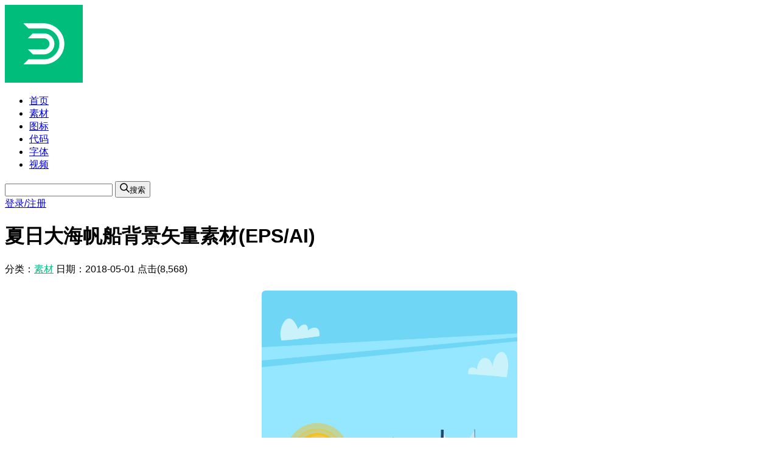

--- FILE ---
content_type: text/html; charset=UTF-8
request_url: https://www.dowebok.com/830.html
body_size: 4106
content:
<!DOCTYPE html>
<html lang="zh-CN">
<head>
    <meta charset="utf-8">
    <meta http-equiv="X-UA-Compatible" content="IE=edge,chrome=1">
    <meta name="force-rendering" content="webkit">
    <meta name="viewport" content="width=device-width, initial-scale=1.0">
    <title>夏日大海帆船背景矢量素材(EPS/AI)_dowebok</title>
    <meta name="keywords" content="夏日,大海,帆船,背景,矢量,素材,EPS,AI">
    <meta name="description" content="这是一款夏日大海帆船背景矢量素材，提供了EPS和AI两种格式，含JPG预览图，可免费使用。">
    <script src="https://cdn.dowebok.com/tailwindcss/4.1.11/tailwind.min.js"></script>
    <script>
        tailwind.config = {
            theme: {
                extend: {
                    width: {
                        '90': '22.5rem',
                    }
                }
            }
        }
    </script>
    <link rel="stylesheet" href="wp-content/themes/uehtml/style-2026.css">
    <script src="https://cdn.wwads.cn/js/makemoney.js" async></script>
    <meta name='robots' content='max-image-preview:large' />
	<style>img:is([sizes="auto" i], [sizes^="auto," i]) { contain-intrinsic-size: 3000px 1500px }</style>
	</head>

<body class="single-material text-sm text-gray-700 bg-gray-100">
    <div id="app">
        <!-- 头部 -->
        <div
            class="header sticky top-0 z-40 relative flex justify-between items-center mx-auto p-4 sm:px-5 bg-white shadow-md">
            <div class="flex items-center">
                <a href="/">
                                            <img class="w-9 h-9 rounded" src="https://cdn.dowebok.com/theme/logo.png" alt="">
                                    </a>
                <ul class="flex gap-4 sm:gap-5 ml-4 sm:ml-5 text-gray-900">
                    <li>
                        <a class="hover:text-green-500" href="/">首页</a>
                    </li>
                    <li>
                        <a class="hover:text-green-500" href="/material">素材</a>
                    </li>
                    <li>
                        <a class="hover:text-green-500" href="/tag/icon">图标</a>
                    </li>
                    <li>
                        <a class="hover:text-green-500" href="/code">代码</a>
                    </li>
                    <li>
                        <a class="hover:text-green-500" href="/font">字体</a>
                    </li>
                    <li>
                        <a class="hover:text-green-500" href="/video">视频</a>
                    </li>
                </ul>
            </div>
            <div class="flex justify-end items-center flex-1 gap-8 ml-8">
                <div class="relative flex-1">
                    <form action="/">
                        <input class="w-full h-10 px-2 border border-solid border-gray-300 rounded-md outline-none" name="s">
                        <button type="submit"
                            class="absolute top-0 right-0 flex items-center gap-2 h-10 px-4 py-2.5 rounded-r-md bg-green-500 hover:bg-green-600">
                            <svg class="text-white fill-current" xmlns="http://www.w3.org/2000/svg"
                                viewBox="-49 141 512 512" width="16" height="16" aria-hidden="true">
                                <path
                                    d="M448.178 602.822 316.426 471.071c26.355-33.88 42.074-76.422 42.074-122.571 0-110.28-89.72-200-200-200s-200 89.72-200 200 89.72 200 200 200c46.149 0 88.691-15.719 122.571-42.074l131.751 131.751c4.882 4.882 11.28 7.323 17.678 7.323s12.796-2.441 17.678-7.322c9.762-9.763 9.762-25.593 0-35.356M8.5 348.5c0-82.71 67.29-150 150-150s150 67.29 150 150-67.29 150-150 150-150-67.29-150-150">
                                </path>
                            </svg><span class="text-white">搜索</span></button>
                    </form>
                </div>
                                <a class="ml-4 hover:text-yellow-500" href="javascript:">登录/注册</a>
                            </div>
        </div>

        <!-- 中间 -->
        <div class="main container flex flex-col md:flex-row mt-8 mx-auto px-5">
            <!-- 主内容 -->
            <div class="main flex-1 ie-float-left">
            <div class="article p-8 rounded-md bg-white shadow-md">
                <div class="mb-6 pb-5 border-0 border-b border-solid border-gray-200">
                    <h1 class="text-2xl font-semibold text-center">夏日大海帆船背景矢量素材(EPS/AI)</h1>
                    <div class="mt-4 text-center text-gray-500">
                        <span>分类：<a href="https://www.dowebok.com/material" rel="category tag">素材</a></span>
                        <span class="mx-5">日期：<time datetime="2018-05-01" pubdate>2018-05-01</time></span>
                        <span class="hidden">点击(8,568)</span>
                    </div>
                </div>

                <script>
                    var _fontName = '夏日大海帆船背景矢量素材(EPS/AI)';
                    var _postId = 830;
                    var _styles = [{"cn":"Regular","en":"Regular"}];
                    var _map = '' || 'Regular';
                    var _extension = '' || 'ttf';
                    var _hidePreview = 0;
                </script>

                                    <p><img decoding="async" title="夏日大海帆船背景矢量素材(EPS/AI)" src="https://img.dowebok.com/830.png" alt="夏日大海帆船背景矢量素材(EPS/AI)" /></p>
<p>这是一款夏日大海帆船背景矢量素材，提供了 EPS 和 AI 两种格式，含 JPG 预览图，可免费使用。</p>
                                
                <div class="tag mt-6">标签：<a href="https://www.dowebok.com/tag/ai" rel="tag">AI矢量素材</a><a href="https://www.dowebok.com/tag/eps" rel="tag">EPS矢量素材</a><a href="https://www.dowebok.com/tag/summer" rel="tag">夏天/夏季</a><a href="https://www.dowebok.com/tag/flat" rel="tag">扁平化</a><a href="https://www.dowebok.com/tag/vector" rel="tag">矢量素材</a><a href="https://www.dowebok.com/tag/background" rel="tag">背景</a></div>
            </div>
        </div>
            <!-- 侧边栏 -->
            <div class="side w-full md:w-90 mt-8 ml-0 md:mt-0 md:ml-8 ie-float-right">
    <div class="sticky" style="top: 104px;">
        <div class="px-5 pt-5 pb-5 rounded-md bg-white shadow-md">
            <div class="wwads-cn wwads-vertical mb-1" data-id="207" style="margin-top: 0; background-color: #fff;"></div>
            <script>
                var $limit = false
            </script>
            <div class="hidden">
                3.15.185.236            </div>
            <button id="down_font" data-id="830" class="w-full py-3 rounded-md text-white bg-green-500 hover:bg-green-600 duration-700" @click="down">立即下载</button>

                                <p class="mt-4 text-center text-gray-400">无法下载？<a class="underline hover:text-green-600" href="/contact" target="_blank">立即反馈</a></p>
                            </div>
            </div>
        </div>        </div>

        <!-- 相关文章 -->
        <div class="related container mt-10 mx-auto px-5">
    <h2 class="text-xl">相关素材</h2>
    <ul class="columns-2 sm:columns-3 md:columns-5 gap-x-4 sm:gap-x-6 md:gap-x-7 mt-4">
                                                <li class="relative h-full mb-7 p-4 rounded-md bg-white overflow-auto shadow-md hover:shadow-lg">
                    <a class="relative block pb-9" href="https://www.dowebok.com/826.html" title="彩色的夏天背景矢量素材(EPS)">
                        <div class="rounded overflow-hidden">
                                                            <img v-lazy data-src="https://img.dowebok.com/826s.jpg" alt="彩色的夏天背景矢量素材(EPS)">
                                                    </div>
                        <p class="absolute left-0 bottom-0 w-full mt-4 text-center truncate">彩色的夏天背景矢量素材(EPS)</p>
                    </a>
                </li>
                                <li class="relative h-full mb-7 p-4 rounded-md bg-white overflow-auto shadow-md hover:shadow-lg">
                    <a class="relative block pb-9" href="https://www.dowebok.com/2874.html" title="夏日落日景观背景矢量素材(AI/EPS)">
                        <div class="rounded overflow-hidden">
                                                            <img v-lazy data-src="https://img.dowebok.com/2874s.png" alt="夏日落日景观背景矢量素材(AI/EPS)">
                                                    </div>
                        <p class="absolute left-0 bottom-0 w-full mt-4 text-center truncate">夏日落日景观背景矢量素材(AI/EPS)</p>
                    </a>
                </li>
                                <li class="relative h-full mb-7 p-4 rounded-md bg-white overflow-auto shadow-md hover:shadow-lg">
                    <a class="relative block pb-9" href="https://www.dowebok.com/2812.html" title="夏天海滩俯视视角矢量素材(AI/EPS)">
                        <div class="rounded overflow-hidden">
                                                            <img v-lazy data-src="https://img.dowebok.com/2812s.png" alt="夏天海滩俯视视角矢量素材(AI/EPS)">
                                                    </div>
                        <p class="absolute left-0 bottom-0 w-full mt-4 text-center truncate">夏天海滩俯视视角矢量素材(AI/EPS)</p>
                    </a>
                </li>
                                <li class="relative h-full mb-7 p-4 rounded-md bg-white overflow-auto shadow-md hover:shadow-lg">
                    <a class="relative block pb-9" href="https://www.dowebok.com/7408.html" title="惬意的海滩夏天背景矢量素材(AI/EPS)">
                        <div class="rounded overflow-hidden">
                                                            <img v-lazy data-src="https://img.dowebok.com/7408s.png" alt="惬意的海滩夏天背景矢量素材(AI/EPS)">
                                                    </div>
                        <p class="absolute left-0 bottom-0 w-full mt-4 text-center truncate">惬意的海滩夏天背景矢量素材(AI/EPS)</p>
                    </a>
                </li>
                                <li class="relative h-full mb-7 p-4 rounded-md bg-white overflow-auto shadow-md hover:shadow-lg">
                    <a class="relative block pb-9" href="https://www.dowebok.com/2919.html" title="尽情享受夏天的人们矢量素材(AI/EPS/PNG)">
                        <div class="rounded overflow-hidden">
                                                            <img v-lazy data-src="https://img.dowebok.com/2919s.png" alt="尽情享受夏天的人们矢量素材(AI/EPS/PNG)">
                                                    </div>
                        <p class="absolute left-0 bottom-0 w-full mt-4 text-center truncate">尽情享受夏天的人们矢量素材(AI/EPS/PNG)</p>
                    </a>
                </li>
                                <li class="relative h-full mb-7 p-4 rounded-md bg-white overflow-auto shadow-md hover:shadow-lg">
                    <a class="relative block pb-9" href="https://www.dowebok.com/9438.html" title="十个夏日海滩元素矢量素材(EPS)">
                        <div class="rounded overflow-hidden">
                                                            <img v-lazy data-src="https://img.dowebok.com/9438s.png" alt="十个夏日海滩元素矢量素材(EPS)">
                                                    </div>
                        <p class="absolute left-0 bottom-0 w-full mt-4 text-center truncate">十个夏日海滩元素矢量素材(EPS)</p>
                    </a>
                </li>
                                <li class="relative h-full mb-7 p-4 rounded-md bg-white overflow-auto shadow-md hover:shadow-lg">
                    <a class="relative block pb-9" href="https://www.dowebok.com/5397.html" title="各种各样的元素夏天背景矢量素材(AI/EPS)">
                        <div class="rounded overflow-hidden">
                                                            <img v-lazy data-src="https://img.dowebok.com/5397s.png" alt="各种各样的元素夏天背景矢量素材(AI/EPS)">
                                                    </div>
                        <p class="absolute left-0 bottom-0 w-full mt-4 text-center truncate">各种各样的元素夏天背景矢量素材(AI/EPS)</p>
                    </a>
                </li>
                                <li class="relative h-full mb-7 p-4 rounded-md bg-white overflow-auto shadow-md hover:shadow-lg">
                    <a class="relative block pb-9" href="https://www.dowebok.com/2651.html" title="夏天图案明信片矢量素材(EPS/AI)">
                        <div class="rounded overflow-hidden">
                                                            <img v-lazy data-src="https://img.dowebok.com/2651s.jpg" alt="夏天图案明信片矢量素材(EPS/AI)">
                                                    </div>
                        <p class="absolute left-0 bottom-0 w-full mt-4 text-center truncate">夏天图案明信片矢量素材(EPS/AI)</p>
                    </a>
                </li>
                                <li class="relative h-full mb-7 p-4 rounded-md bg-white overflow-auto shadow-md hover:shadow-lg">
                    <a class="relative block pb-9" href="https://www.dowebok.com/795.html" title="美味水果夏日背景矢量素材(EPS/AI)">
                        <div class="rounded overflow-hidden">
                                                            <img v-lazy data-src="https://img.dowebok.com/795s.jpg" alt="美味水果夏日背景矢量素材(EPS/AI)">
                                                    </div>
                        <p class="absolute left-0 bottom-0 w-full mt-4 text-center truncate">美味水果夏日背景矢量素材(EPS/AI)</p>
                    </a>
                </li>
                                <li class="relative h-full mb-7 p-4 rounded-md bg-white overflow-auto shadow-md hover:shadow-lg">
                    <a class="relative block pb-9" href="https://www.dowebok.com/2753.html" title="夏天海滩俯视视角矢量素材(AI/EPS)">
                        <div class="rounded overflow-hidden">
                                                            <img v-lazy data-src="https://img.dowebok.com/2753s.png" alt="夏天海滩俯视视角矢量素材(AI/EPS)">
                                                    </div>
                        <p class="absolute left-0 bottom-0 w-full mt-4 text-center truncate">夏天海滩俯视视角矢量素材(AI/EPS)</p>
                    </a>
                </li>
                                <li class="relative h-full mb-7 p-4 rounded-md bg-white overflow-auto shadow-md hover:shadow-lg">
                    <a class="relative block pb-9" href="https://www.dowebok.com/1360.html" title="夏日海滩背景矢量素材(EPS)">
                        <div class="rounded overflow-hidden">
                                                            <img v-lazy data-src="https://img.dowebok.com/1360s.jpg" alt="夏日海滩背景矢量素材(EPS)">
                                                    </div>
                        <p class="absolute left-0 bottom-0 w-full mt-4 text-center truncate">夏日海滩背景矢量素材(EPS)</p>
                    </a>
                </li>
                                <li class="relative h-full mb-7 p-4 rounded-md bg-white overflow-auto shadow-md hover:shadow-lg">
                    <a class="relative block pb-9" href="https://www.dowebok.com/5387.html" title="扁平风格夏天景色矢量素材(AI/EPS)">
                        <div class="rounded overflow-hidden">
                                                            <img v-lazy data-src="https://img.dowebok.com/5387s.png" alt="扁平风格夏天景色矢量素材(AI/EPS)">
                                                    </div>
                        <p class="absolute left-0 bottom-0 w-full mt-4 text-center truncate">扁平风格夏天景色矢量素材(AI/EPS)</p>
                    </a>
                </li>
                                <li class="relative h-full mb-7 p-4 rounded-md bg-white overflow-auto shadow-md hover:shadow-lg">
                    <a class="relative block pb-9" href="https://www.dowebok.com/9055.html" title="水彩巨嘴鸟图案夏季背景矢量素材(AI/EPS)">
                        <div class="rounded overflow-hidden">
                                                            <img v-lazy data-src="https://img.dowebok.com/9055s.jpg" alt="水彩巨嘴鸟图案夏季背景矢量素材(AI/EPS)">
                                                    </div>
                        <p class="absolute left-0 bottom-0 w-full mt-4 text-center truncate">水彩巨嘴鸟图案夏季背景矢量素材(AI/EPS)</p>
                    </a>
                </li>
                                <li class="relative h-full mb-7 p-4 rounded-md bg-white overflow-auto shadow-md hover:shadow-lg">
                    <a class="relative block pb-9" href="https://www.dowebok.com/7196.html" title="可爱的夏天元素矢量素材(AI/EPS/PNG)">
                        <div class="rounded overflow-hidden">
                                                            <img v-lazy data-src="https://img.dowebok.com/7196s.png" alt="可爱的夏天元素矢量素材(AI/EPS/PNG)">
                                                    </div>
                        <p class="absolute left-0 bottom-0 w-full mt-4 text-center truncate">可爱的夏天元素矢量素材(AI/EPS/PNG)</p>
                    </a>
                </li>
                                <li class="relative h-full mb-7 p-4 rounded-md bg-white overflow-auto shadow-md hover:shadow-lg">
                    <a class="relative block pb-9" href="https://www.dowebok.com/7171.html" title="可爱的夏天元素矢量素材(AI/EPS)">
                        <div class="rounded overflow-hidden">
                                                            <img v-lazy data-src="https://img.dowebok.com/7171s.jpg" alt="可爱的夏天元素矢量素材(AI/EPS)">
                                                    </div>
                        <p class="absolute left-0 bottom-0 w-full mt-4 text-center truncate">可爱的夏天元素矢量素材(AI/EPS)</p>
                    </a>
                </li>
                                            </ul>
    </div>
        <!-- 底部 -->
        <div class="footer mt-10 bg-gray-900">
            <div class="container mx-auto py-4 text-xs text-center text-gray-400">
                <div class="flex flex-col sm:flex-row justify-center leading-7">
                    <span>© CopyRight 2024 dowebok.com</span>
                    <a class="mx-4 hover:text-gray-300" href="https://beian.miit.gov.cn" target="_blank">粤ICP备14034220号-1</a>
                    <a class="hover:text-gray-300" href="/copyright">版权声明</a>
                    <a class="hidden" href="https://www.dowebok.cn/">嘟嘟视频-设计师和自媒体创作者的好帮手</a>
                    <a class="hidden" href="https://www.ifmac.cn/">ifmac_精品Mac应用软件免费下载</a>
                    <a class="hidden" href="https://www.iffont.com/">一个免费下载字体的网站_iffont</a>
                    <a class="hidden" href="https://www.dopng.com/">多朋工具</a>
                </div>
            </div>
        </div>
    </div>
    <script src="https://cdn.dowebok.com/vue/2.6.14/vue.min.js"></script>
    <script src="https://cdn.dowebok.com/axios/0.30.1/axios.min.js"></script>
    <script src="wp-content/themes/uehtml/script-material.js"></script>
    <script src="https://hm.baidu.com/hm.js?303bc8edfbdad4c1f69a57981411439e"></script>
</body>

</html>